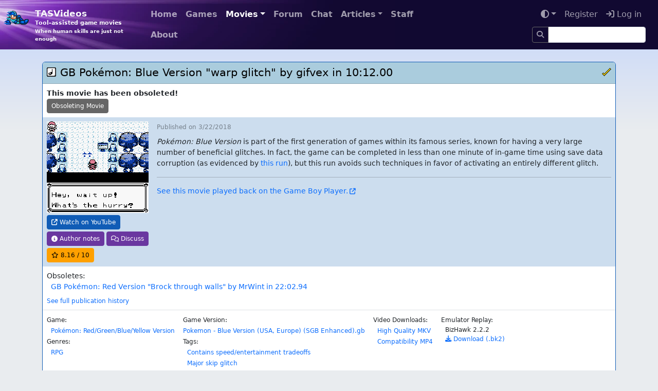

--- FILE ---
content_type: text/html; charset=utf-8
request_url: https://tasvideos.org/3655M
body_size: 4920
content:
<!DOCTYPE html>
<html lang="en">
<head>
	<meta charset="utf-8" />
	<meta name="viewport" content="width=device-width, initial-scale=1.0" />
	
		<meta name="google-site-verification" content="dvluB-ypxKLVGmSQpqBmi9i1xo85I0OmRFD2GhJkTYw" />
	
	<title>GB Pok&#xE9;mon: Blue Version &quot;warp glitch&quot; by gifvex in 10:12.00 - Movie #3655 - TASVideos</title>
	

	<link rel="shortcut icon" href="/favicon_green.ico" type="image/x-icon">
	<link rel="stylesheet" href="/css/bootstrap.css?v=9amaWuE-rFNjLMhixLV243gXPeM" />
	<link rel="stylesheet" href="/css/site.css?v=aw2RoHKQyxjpOTGKPJQWcHGzG4s" />
	<link rel="stylesheet" href="https://cdnjs.cloudflare.com/ajax/libs/font-awesome/6.6.0/css/all.min.css" integrity="sha512-Kc323vGBEqzTmouAECnVceyQqyqdsSiqLQISBL29aUW4U/M7pSPA/gEUZQqv1cwx4OnYxTxve5UMg5GT6L4JJg==" crossorigin="anonymous" referrerpolicy="no-referrer" />

	<script src="/js/site-head.js?v=3GGd0_SxRltQvHXbTkRodS_uFEM"></script>

	<link rel="alternate" href="/news.rss" type="application/rss+xml" title="TASVideos RSS News Feed">
	<link rel="alternate" href="/submissions.rss" type="application/rss+xml" title="TASVideos RSS Submission Feed">
	<link rel="alternate" href="/publications.rss" type="application/rss+xml" title="TASVideos RSS Publication Feed">
	<link rel="alternate" href="/wiki.rss" type="application/rss+xml" title="TASVideos RSS Wiki Feed">
	<meta property="og:type" content="website" />
<meta property="og:site_name" content="TASVideos"/>
<meta property="og:title" content="GB Pok&#xE9;mon: Blue Version &quot;warp glitch&quot; by gifvex in 10:12.00" />
<meta property="og:description" content="Publication [3655] from 2018-03-22" />
<meta property="og:url" content="https://tasvideos.org/3655M" />
<meta property="og:image" content="https://tasvideos.org/media/3655M.png" />
<meta property="twitter:card" content="summary_large_image" />

</head>
<body>
	<nav id="banner" class="navbar navbar-expand-md navbar-dark mb-4">
		<div class="container-fluid">
			<div class="site-banner w-100 overflow-hidden position-absolute start-0 top-0">
				<picture>
					<source srcset="/images/tasvideosbg.webp" type="image/webp">
					<img src="/images/tasvideosbg.jpg">
				</picture>
			</div>
			<a id="icon" href="/">
				<picture>
					<source srcset="/images/logo-light.webp .5x,
							/images/logo-light-2x.webp 1x,
							/images/logo-light-4x.webp 2x"
							type="image/webp">
					<img class="site-icon site-icon-light" src="/images/logo-light-2x.png"
						 srcset="/images/logo-light.png .5x,
							/images/logo-light-2x.png 1x,
							/images/logo-light-4x.png 2x" loading="lazy">
				</picture>
				<picture>
					<source srcset="/images/logo-dark.webp .5x,
							/images/logo-dark-2x.webp 1x,
							/images/logo-dark-4x.webp 2x"
							type="image/webp">
					<img class="site-icon site-icon-dark"
						 srcset="/images/logo-dark.png .5x,
							/images/logo-dark-2x.png 1x,
							/images/logo-dark-4x.png 2x" loading="lazy">
				</picture>
			</a>
			<a id="mantra" href="/">
				<div id="brand">TASVideos</div>
				<div id="mantra-1">Tool-assisted game movies</div>
				<div id="mantra-2">When human skills are just not enough</div>
			</a>
			<button class="navbar-toggler" type="button" data-bs-toggle="collapse" data-bs-target="#navbarCollapse" aria-controls="navbarCollapse" aria-expanded="false" aria-label="Toggle navigation">
				<span class="navbar-toggler-icon"></span>
			</button>
			<div class="collapse navbar-collapse z-2" id="navbarCollapse">
				<div class="container-fluid">
					<div class="d-flex">
						<div class="me-auto">
							<ul class="flex-wrap me-2 me-md-0 fw-bold navbar-nav">
	<li class="nav-item">
		<a class="nav-link" href="/">Home</a>
	</li>
	<li class="nav-item">
		<a class="nav-link" href="/Games/List">Games</a>
	</li>
	<li class="nav-item dropdown"><a href='#' class='nav-link dropdown-toggle active' data-bs-toggle='dropdown'>Movies<span class='caret'></span></a><div class='dropdown-menu'>
		<a class="dropdown-item" href="/Class">Movie Classes</a>
		<a class="dropdown-item" href="/Movies">Publications</a>
		<a class="dropdown-item" href="/Subs-List">Submissions</a>
		<a class="dropdown-item" href="/Userfiles">User Files</a>
	</div></li>
	<li class="nav-item">
		<a class="nav-link" href="/Forum">Forum</a>
	</li>
	<li class="nav-item">
		<a class="nav-link" href="/LiveChat">Chat</a>
	</li>
	<li class="nav-item dropdown"><a href='#' class='nav-link dropdown-toggle' data-bs-toggle='dropdown'>Articles<span class='caret'></span></a><div class='dropdown-menu'>
		<a class="dropdown-item" href="/ArticleIndex">Article Index</a>
		<a class="dropdown-item" href="/GameResources">Game Resources</a>
		<a class="dropdown-item" href="/EmulatorResources">Emulators</a>
	</div></li>
	<li class="nav-item">
		<a class="nav-link" href="/Staff">Staff</a>
	</li>
	<li class="nav-item">
		<a class="nav-link" href="/WelcomeToTASVideos">About</a>
	</li>
	
	
</ul>

						</div>
						<div>
							<ul class="flex-wrap justify-content-end navbar-nav">
	<li class="nav-item dropdown"><a href='#' class='nav-link dropdown-toggle' data-bs-toggle='dropdown'><i class="fa fa-adjust"></i><span class='caret'></span></a><div class='dropdown-menu'>
		<button class="dropdown-item" data-theme="dark"><i class="fa-regular fa-moon"></i> Dark</button>
		<button class="dropdown-item" data-theme="light"><i class="fa-regular fa-sun"></i> Light</button>
		<button class="dropdown-item" data-theme="auto"><i class="fa-solid fa-left-right"></i> Auto</button>
	</div></li>
		<li class="nav-item">
			<a class="nav-link" href="/Account/Register">Register</a>
		</li>
		<li class="nav-item">
			<a class="nav-link text-nowrap" href="/Account/Login?returnUrl=%2F3655M"><i class="fa fa-sign-in"></i> Log in</a>
			
		</li>
	<li class="nav-item">
    <form method="GET" action="/Search/Index">
        <div class="input-group input-group-sm mt-1">
            <a href="/Search/Index" type="submit" class="btn btn-sm border border-silver nav-link">
                <i class="fa fa-search"></i>
            </a>
            <input type="text" name="SearchTerms" class="form-control" />
        </div>
    </form>
</li>

</ul>

						</div>
					</div>
				</div>
			</div>
		</div>
	</nav>


	<div class="container">
		
		
		



<div class="border border-primary card">
	<div class="bg-publication p-2 card-header">
		<div class="gx-3 clearfix">
			<div class="float-start me-2">
				<img title="Alternative" style="width: 18px" src="images/note-2x.png" srcset="/images/note.png .5x, /images/note-2x.png 1x, /images/note-4x.png 2x" />
			</div>
			<div class="float-end">
					<a href="/ConsoleVerification/Movies">
						<img class="ms-1" title="Console-verified" alt="[Console-verified]" src="/images/verified.png" />
					</a>
			</div>
			<h4>
				<a class="text-decoration-none" href="/3655M"><span class="text-body-emphasis">GB Pok&#xE9;mon: Blue Version &quot;warp glitch&quot; by gifvex in 10:12.00</span></a>
			</h4>
		</div>
	</div>
	<div class="px-2 py-0 card-body">
		<div class="col card-subtitle my-2">
			<b>This movie has been obsoleted!</b><br />
			<a class="btn btn-silver btn-sm" href="/6251M">Obsoleting Movie</a>
		</div>
		<div class="bg-publication-subtle gx-3 py-2 row">
			<div class="col-auto mb-4 mb-md-0 mx-auto text-center text-md-start">
				<div>
					<a href=https://www.youtube.com/watch?v=7MI_s3xcE-c target=_blank>
					<img src="/media/3655M.png" class="w-100 pixelart-image" loading="lazy" />
					</a>
				</div>
				<div>
						<a href="https://www.youtube.com/watch?v=7MI_s3xcE-c" class="btn btn-primary btn-sm mt-1" target="_blank">
							<i class="fa fa-external-link"></i> Watch  on YouTube
						</a>
				</div>
				<div>
					<a class="btn btn-secondary btn-sm mt-1" href="/5859S"><i class="fa fa-info-circle"></i> Author notes</a>
					<a class="btn btn-secondary btn-sm mt-1" href="/Forum/Topics/19989">
						<i class="fa-regular fa-comments"></i> Discuss
					</a>
				</div>
				<div>
					
					
					<a class="btn btn-warning btn-sm mt-1" href="/Publications/Rate/3655">
							<i class="fa-regular fa-star"></i> <span id="overallRating-3655">8.16</span> / 10
					</a>
					
				</div>
			</div>
			<div class="col-md">
				<div class="pb-2 text-body-tertiary"><small>Published <span title="3/22/2018 2:09:34&#x202F;PM UTC">on 3/22/2018</span></small></div>
				<div class="row"><div class='col-12'>
					
	<article class="wiki"><div class="p"><em>Pokémon: Blue Version</em> is part of the first generation of games within its famous series, known for having a very large number of beneficial glitches. In fact, the game can be completed in less than one minute of in-game time using save data corruption (as evidenced by <a href="/2687M" title="[2687] GB Pok&#xE9;mon: Red Version &quot;save glitch&quot; by MrWint in 01:09.95">this run</a>), but this run avoids such techniques in favor of activating an entirely different glitch.
</div><hr /><div class="p"><a href="https://youtu.be/dmq5_y343Js" rel="noopener external nofollow">See this movie played back on the Game Boy Player.</a>
</div></article>

				</div></div>
			</div>
		</div>
		<div class="my-2 gx-3 row">
			<div>
				<span>Obsoletes:</span><br />
					<a class="ms-2" href="/2680M">GB Pok&#xE9;mon: Red Version &quot;Brock through walls&quot; by MrWint in 22:02.94</a><br />
			</div>
		</div>
		<div class="border-bottom my-2 gx-3 row">
			<small class="mb-2">
				<a href="/Games/PublicationHistory/16?highlight=3655">
					See full publication history
				</a>
			</small>
		</div>
		<div class="my-2 gx-3 row">
			<div class="col-auto">
				<small>
					<span>
						Game:<br />
						<a class="ms-2" href="/16G">Pok&#xE9;mon: Red/Green/Blue/Yellow Version</a>
					</span>
					<span>
						<br />Genres:<br />
							<a href="/Movies-RPG" class="ms-2">RPG</a><br />
					</span>
				</small>
			</div>
			<div class="col-auto">
				<small>
					<span>
						Game Version:<br />
						<a href="/Games/16/Versions/View/9?returnUrl=%2F3655M">
							Pokemon - Blue Version (USA, Europe) (SGB Enhanced).gb
						</a><br />
					</span>
					<span>
						Tags:<br />
							<a href="/Movies-speed_tradeoff" class="ms-2">Contains speed/entertainment tradeoffs</a>
							<br />
							<a href="/Movies-warpbug" class="ms-2">Major skip glitch</a>
							<br />
							<a href="/Movies-skipboss" class="ms-2">Final boss skip glitch</a>
							<br />
							<a href="/Movies-ace" class="ms-2">Executes arbitrary code</a>
							<br />
							<a href="/Movies-bugs" class="ms-2">Heavy glitch abuse</a>
							<br />
							<a href="/Movies-nosavebugs" class="ms-2">Forgoes save data corruption</a>
							<br />
							<a href="/Movies-rambugs" class="ms-2">Corrupts memory</a>
							<br />
							<a href="/Movies-random" class="ms-2">Heavy luck manipulation</a>
							<br />
					</span>
				</small>
			</div>
			<div class="col-auto">
				<small>
					Video Downloads:<br />
					<span>
							<a href="https://archive.org/download/pokemonblue-tas-gifvex/pokemonblue-tas-gifvex.mkv" class="ms-2">High Quality MKV<br/></a>
							<a href="https://archive.org/download/pokemonblue-tas-gifvex/pokemonblue-tas-gifvex_512kb.mp4" class="ms-2">Compatibility MP4<br/></a>
					</span>
				</small>
			</div>
			<div class="col-auto">
				<small>
					Emulator Replay:
					<div>
						<span class="ms-2">BizHawk 2.2.2</span>
					</div>
					<div>
						<a class="ms-2" href="/3655M?handler=Download">
							<i class="fa fa-download"></i> Download (.bk2)
						</a>
					</div>
				</small>

			</div>
			
			<div class="col">
				<div class="float-end">
					
					
					
					
				</div>
			</div>
		</div>
	</div>
</div>

<div class="text-body-tertiary">
	
	<article class="wiki"><div class="p"><br />
Please do not link directly to the files.
Link to this page or the
<a href="/" class="intlink">front page</a> instead. 
<br />
Republication of movies from this site is only allowed under the following conditions:
</div><ol><li> Video and audio content must not be changed (including the pointers to this site).
</li><li> The movies must be prominently labeled as <a href="/Glossary#ToolAssistedSpeedrunTas" class="intlink">tool-assisted speedruns</a>.
</li><li> The actual player(s) (always shown at this site) must be properly credited.
</li></ol><div class="p">Do not label them with speculations. If unsure, ask the <a href="/Staff">site staff</a> for details.
<br />
<br /></div></article>

</div>
<hr />
<div class="d-flex flex-wrap gap-1">
	<a class="btn btn-info btn-sm" href="/Wiki/PageHistory?path=InternalSystem%2FPublicationContent%2FM3655">
		<span class="fa fa-history"></span> Page History
	</a>
	<a class="btn btn-info btn-sm" href="/Wiki/PageHistory?path=InternalSystem%2FPublicationContent%2FM3655&amp;latest=true">
		Latest diff
	</a>
	<a class="btn btn-info btn-sm" href="/Wiki/Referrers?path=3655M">
		List referrers
	</a>
	<a class="btn btn-info btn-sm" href="/Logs/Publications/3655">
		<i class="fa fa-plus-minus"></i> Change Log
	</a>
</div>

		<hr/>
		<footer class="mb-3">
			<button id="button-scrolltop" class="d-none position-fixed px-3 py-1 m-2 bottom-0 end-0 btn btn-primary fa fa-caret-up"></button>
			<div class="d-flex flex-wrap gap-1">
				<a class="btn btn-silver btn-sm" href="https://github.com/TASVideos/tasvideos/commits/542424995226872d035a71339030a853698f7f98">&copy; 2026 - TASVideos v2.6-5424249</a>
				<a class="btn btn-info btn-sm" href="/SiteRules">Terms</a>
				<a class="btn btn-info btn-sm" href="/api">API</a>
				
			</div>
		</footer>
	</div>
	
	<script src="https://cdn.jsdelivr.net/npm/bootstrap@5.3.1/dist/js/bootstrap.bundle.min.js" integrity="sha384-HwwvtgBNo3bZJJLYd8oVXjrBZt8cqVSpeBNS5n7C8IVInixGAoxmnlMuBnhbgrkm" crossorigin="anonymous"></script>
	<script src="/js/site.js?v=Hi7yOVwaba2hFaczJlcQrRgNSa8"></script>
	<script src="https://cdnjs.cloudflare.com/ajax/libs/prism/1.29.0/components/prism-core.min.js" integrity="sha512-9khQRAUBYEJDCDVP2yw3LRUQvjJ0Pjx0EShmaQjcHa6AXiOv6qHQu9lCAIR8O+/D8FtaCoJ2c0Tf9Xo7hYH01Q==" crossorigin="anonymous" referrerpolicy="no-referrer"></script>
	<script src="https://cdnjs.cloudflare.com/ajax/libs/prism/1.29.0/plugins/autoloader/prism-autoloader.min.js" integrity="sha512-SkmBfuA2hqjzEVpmnMt/LINrjop3GKWqsuLSSB3e7iBmYK7JuWw4ldmmxwD9mdm2IRTTi0OxSAfEGvgEi0i2Kw==" crossorigin="anonymous" referrerpolicy="no-referrer"></script>
	
	
	
	
	
	
	
	
	
	
	
	
	
	<script src="/js/prevent-double-submit.js?v=Z9Kn8C_qM4YRiIq_EgGOrRpExOw"></script>
	
</body>
</html>
